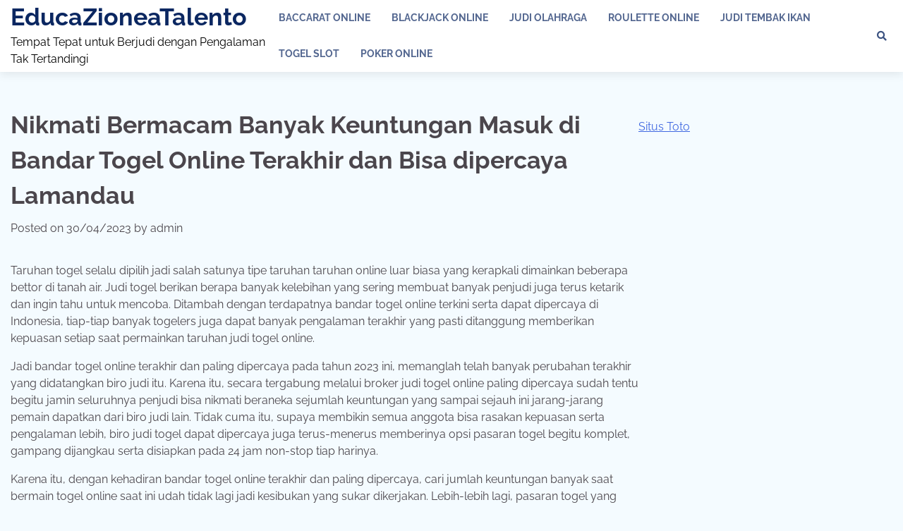

--- FILE ---
content_type: text/html; charset=UTF-8
request_url: https://educazionealtalento.com/nikmati-bermacam-banyak-keuntungan-masuk-di-bandar-togel-online-terakhir-dan-bisa-dipercaya-lamandau/
body_size: 18513
content:


<!doctype html>
<html lang="en-US">
<head>
	<meta charset="UTF-8">
	<meta name="viewport" content="width=device-width, initial-scale=1">
	<link rel="profile" href="https://gmpg.org/xfn/11">

	<meta name='robots' content='index, follow, max-image-preview:large, max-snippet:-1, max-video-preview:-1' />

	<!-- This site is optimized with the Yoast SEO plugin v26.7 - https://yoast.com/wordpress/plugins/seo/ -->
	<title>Nikmati Bermacam Banyak Keuntungan Masuk di Bandar Togel Online Terakhir dan Bisa dipercaya Lamandau</title>
	<meta name="description" content="Nikmati Bermacam Banyak Keuntungan Masuk di Bandar Togel Online Terakhir dan Bisa dipercaya Lamandau" />
	<link rel="canonical" href="https://educazionealtalento.com/nikmati-bermacam-banyak-keuntungan-masuk-di-bandar-togel-online-terakhir-dan-bisa-dipercaya-lamandau/" />
	<meta property="og:locale" content="en_US" />
	<meta property="og:type" content="article" />
	<meta property="og:title" content="Nikmati Bermacam Banyak Keuntungan Masuk di Bandar Togel Online Terakhir dan Bisa dipercaya Lamandau" />
	<meta property="og:description" content="Nikmati Bermacam Banyak Keuntungan Masuk di Bandar Togel Online Terakhir dan Bisa dipercaya Lamandau" />
	<meta property="og:url" content="https://educazionealtalento.com/nikmati-bermacam-banyak-keuntungan-masuk-di-bandar-togel-online-terakhir-dan-bisa-dipercaya-lamandau/" />
	<meta property="og:site_name" content="EducaZioneaTalento" />
	<meta property="article:published_time" content="2023-04-30T03:25:01+00:00" />
	<meta property="og:image" content="https://educazionealtalento.com/wp-content/uploads/2023/04/cropped-s1-300x300.jpg" />
	<meta name="author" content="admin" />
	<meta name="twitter:card" content="summary_large_image" />
	<meta name="twitter:title" content="Nikmati Bermacam Banyak Keuntungan Masuk di Bandar Togel Online Terakhir dan Bisa dipercaya Lamandau" />
	<meta name="twitter:description" content="Nikmati Bermacam Banyak Keuntungan Masuk di Bandar Togel Online Terakhir dan Bisa dipercaya Lamandau" />
	<meta name="twitter:label1" content="Written by" />
	<meta name="twitter:data1" content="admin" />
	<meta name="twitter:label2" content="Est. reading time" />
	<meta name="twitter:data2" content="10 minutes" />
	<script type="application/ld+json" class="yoast-schema-graph">{"@context":"https://schema.org","@graph":[{"@type":"Article","@id":"https://educazionealtalento.com/nikmati-bermacam-banyak-keuntungan-masuk-di-bandar-togel-online-terakhir-dan-bisa-dipercaya-lamandau/#article","isPartOf":{"@id":"https://educazionealtalento.com/nikmati-bermacam-banyak-keuntungan-masuk-di-bandar-togel-online-terakhir-dan-bisa-dipercaya-lamandau/"},"author":{"name":"admin","@id":"https://educazionealtalento.com/#/schema/person/d2eac7070023cf968f905a1c55141d29"},"headline":"Nikmati Bermacam Banyak Keuntungan Masuk di Bandar Togel Online Terakhir dan Bisa dipercaya Lamandau","datePublished":"2023-04-30T03:25:01+00:00","mainEntityOfPage":{"@id":"https://educazionealtalento.com/nikmati-bermacam-banyak-keuntungan-masuk-di-bandar-togel-online-terakhir-dan-bisa-dipercaya-lamandau/"},"wordCount":2069,"commentCount":0,"image":{"@id":"https://educazionealtalento.com/nikmati-bermacam-banyak-keuntungan-masuk-di-bandar-togel-online-terakhir-dan-bisa-dipercaya-lamandau/#primaryimage"},"thumbnailUrl":"https://educazionealtalento.com/wp-content/uploads/2023/04/cropped-s1-300x300.jpg","articleSection":["Togel Slot"],"inLanguage":"en-US"},{"@type":"WebPage","@id":"https://educazionealtalento.com/nikmati-bermacam-banyak-keuntungan-masuk-di-bandar-togel-online-terakhir-dan-bisa-dipercaya-lamandau/","url":"https://educazionealtalento.com/nikmati-bermacam-banyak-keuntungan-masuk-di-bandar-togel-online-terakhir-dan-bisa-dipercaya-lamandau/","name":"Nikmati Bermacam Banyak Keuntungan Masuk di Bandar Togel Online Terakhir dan Bisa dipercaya Lamandau","isPartOf":{"@id":"https://educazionealtalento.com/#website"},"primaryImageOfPage":{"@id":"https://educazionealtalento.com/nikmati-bermacam-banyak-keuntungan-masuk-di-bandar-togel-online-terakhir-dan-bisa-dipercaya-lamandau/#primaryimage"},"image":{"@id":"https://educazionealtalento.com/nikmati-bermacam-banyak-keuntungan-masuk-di-bandar-togel-online-terakhir-dan-bisa-dipercaya-lamandau/#primaryimage"},"thumbnailUrl":"https://educazionealtalento.com/wp-content/uploads/2023/04/cropped-s1-300x300.jpg","datePublished":"2023-04-30T03:25:01+00:00","author":{"@id":"https://educazionealtalento.com/#/schema/person/d2eac7070023cf968f905a1c55141d29"},"description":"Nikmati Bermacam Banyak Keuntungan Masuk di Bandar Togel Online Terakhir dan Bisa dipercaya Lamandau","breadcrumb":{"@id":"https://educazionealtalento.com/nikmati-bermacam-banyak-keuntungan-masuk-di-bandar-togel-online-terakhir-dan-bisa-dipercaya-lamandau/#breadcrumb"},"inLanguage":"en-US","potentialAction":[{"@type":"ReadAction","target":["https://educazionealtalento.com/nikmati-bermacam-banyak-keuntungan-masuk-di-bandar-togel-online-terakhir-dan-bisa-dipercaya-lamandau/"]}]},{"@type":"ImageObject","inLanguage":"en-US","@id":"https://educazionealtalento.com/nikmati-bermacam-banyak-keuntungan-masuk-di-bandar-togel-online-terakhir-dan-bisa-dipercaya-lamandau/#primaryimage","url":"https://educazionealtalento.com/wp-content/uploads/2023/04/cropped-s1.jpg","contentUrl":"https://educazionealtalento.com/wp-content/uploads/2023/04/cropped-s1.jpg","width":512,"height":512},{"@type":"BreadcrumbList","@id":"https://educazionealtalento.com/nikmati-bermacam-banyak-keuntungan-masuk-di-bandar-togel-online-terakhir-dan-bisa-dipercaya-lamandau/#breadcrumb","itemListElement":[{"@type":"ListItem","position":1,"name":"Home","item":"https://educazionealtalento.com/"},{"@type":"ListItem","position":2,"name":"Nikmati Bermacam Banyak Keuntungan Masuk di Bandar Togel Online Terakhir dan Bisa dipercaya Lamandau"}]},{"@type":"WebSite","@id":"https://educazionealtalento.com/#website","url":"https://educazionealtalento.com/","name":"educazionealtalento","description":"Tempat Tepat untuk Berjudi dengan Pengalaman Tak Tertandingi","alternateName":"educazionealtalento","potentialAction":[{"@type":"SearchAction","target":{"@type":"EntryPoint","urlTemplate":"https://educazionealtalento.com/?s={search_term_string}"},"query-input":{"@type":"PropertyValueSpecification","valueRequired":true,"valueName":"search_term_string"}}],"inLanguage":"en-US"},{"@type":"Person","@id":"https://educazionealtalento.com/#/schema/person/d2eac7070023cf968f905a1c55141d29","name":"admin","image":{"@type":"ImageObject","inLanguage":"en-US","@id":"https://educazionealtalento.com/#/schema/person/image/","url":"https://secure.gravatar.com/avatar/46b0a9275d0c319f23e983d881d2eacbb2208262ad68c7c78ec8e5e6b2335331?s=96&d=mm&r=g","contentUrl":"https://secure.gravatar.com/avatar/46b0a9275d0c319f23e983d881d2eacbb2208262ad68c7c78ec8e5e6b2335331?s=96&d=mm&r=g","caption":"admin"},"sameAs":["https://educazionealtalento.com"],"url":"https://educazionealtalento.com/author/admin/"}]}</script>
	<!-- / Yoast SEO plugin. -->


<link rel='dns-prefetch' href='//kit.fontawesome.com' />
<link rel='dns-prefetch' href='//code.jquery.com' />
<link rel="alternate" type="application/rss+xml" title="EducaZioneaTalento &raquo; Feed" href="https://educazionealtalento.com/feed/" />
<link rel="alternate" title="oEmbed (JSON)" type="application/json+oembed" href="https://educazionealtalento.com/wp-json/oembed/1.0/embed?url=https%3A%2F%2Feducazionealtalento.com%2Fnikmati-bermacam-banyak-keuntungan-masuk-di-bandar-togel-online-terakhir-dan-bisa-dipercaya-lamandau%2F" />
<link rel="alternate" title="oEmbed (XML)" type="text/xml+oembed" href="https://educazionealtalento.com/wp-json/oembed/1.0/embed?url=https%3A%2F%2Feducazionealtalento.com%2Fnikmati-bermacam-banyak-keuntungan-masuk-di-bandar-togel-online-terakhir-dan-bisa-dipercaya-lamandau%2F&#038;format=xml" />
<style id='wp-img-auto-sizes-contain-inline-css'>
img:is([sizes=auto i],[sizes^="auto," i]){contain-intrinsic-size:3000px 1500px}
/*# sourceURL=wp-img-auto-sizes-contain-inline-css */
</style>
<link rel='stylesheet' id='pgp-jquery-ui-css-css' href='//code.jquery.com/ui/1.13.1/themes/base/jquery-ui.css?ver=1.13.1' media='' />
<link rel='stylesheet' id='pgp_bootstrap-css' href='https://educazionealtalento.com/wp-content/plugins/postgeneratorpro/assets/css/wordpress-bootstrap.css' media='all' />
<style id='wp-emoji-styles-inline-css'>

	img.wp-smiley, img.emoji {
		display: inline !important;
		border: none !important;
		box-shadow: none !important;
		height: 1em !important;
		width: 1em !important;
		margin: 0 0.07em !important;
		vertical-align: -0.1em !important;
		background: none !important;
		padding: 0 !important;
	}
/*# sourceURL=wp-emoji-styles-inline-css */
</style>
<style id='wp-block-library-inline-css'>
:root{--wp-block-synced-color:#7a00df;--wp-block-synced-color--rgb:122,0,223;--wp-bound-block-color:var(--wp-block-synced-color);--wp-editor-canvas-background:#ddd;--wp-admin-theme-color:#007cba;--wp-admin-theme-color--rgb:0,124,186;--wp-admin-theme-color-darker-10:#006ba1;--wp-admin-theme-color-darker-10--rgb:0,107,160.5;--wp-admin-theme-color-darker-20:#005a87;--wp-admin-theme-color-darker-20--rgb:0,90,135;--wp-admin-border-width-focus:2px}@media (min-resolution:192dpi){:root{--wp-admin-border-width-focus:1.5px}}.wp-element-button{cursor:pointer}:root .has-very-light-gray-background-color{background-color:#eee}:root .has-very-dark-gray-background-color{background-color:#313131}:root .has-very-light-gray-color{color:#eee}:root .has-very-dark-gray-color{color:#313131}:root .has-vivid-green-cyan-to-vivid-cyan-blue-gradient-background{background:linear-gradient(135deg,#00d084,#0693e3)}:root .has-purple-crush-gradient-background{background:linear-gradient(135deg,#34e2e4,#4721fb 50%,#ab1dfe)}:root .has-hazy-dawn-gradient-background{background:linear-gradient(135deg,#faaca8,#dad0ec)}:root .has-subdued-olive-gradient-background{background:linear-gradient(135deg,#fafae1,#67a671)}:root .has-atomic-cream-gradient-background{background:linear-gradient(135deg,#fdd79a,#004a59)}:root .has-nightshade-gradient-background{background:linear-gradient(135deg,#330968,#31cdcf)}:root .has-midnight-gradient-background{background:linear-gradient(135deg,#020381,#2874fc)}:root{--wp--preset--font-size--normal:16px;--wp--preset--font-size--huge:42px}.has-regular-font-size{font-size:1em}.has-larger-font-size{font-size:2.625em}.has-normal-font-size{font-size:var(--wp--preset--font-size--normal)}.has-huge-font-size{font-size:var(--wp--preset--font-size--huge)}.has-text-align-center{text-align:center}.has-text-align-left{text-align:left}.has-text-align-right{text-align:right}.has-fit-text{white-space:nowrap!important}#end-resizable-editor-section{display:none}.aligncenter{clear:both}.items-justified-left{justify-content:flex-start}.items-justified-center{justify-content:center}.items-justified-right{justify-content:flex-end}.items-justified-space-between{justify-content:space-between}.screen-reader-text{border:0;clip-path:inset(50%);height:1px;margin:-1px;overflow:hidden;padding:0;position:absolute;width:1px;word-wrap:normal!important}.screen-reader-text:focus{background-color:#ddd;clip-path:none;color:#444;display:block;font-size:1em;height:auto;left:5px;line-height:normal;padding:15px 23px 14px;text-decoration:none;top:5px;width:auto;z-index:100000}html :where(.has-border-color){border-style:solid}html :where([style*=border-top-color]){border-top-style:solid}html :where([style*=border-right-color]){border-right-style:solid}html :where([style*=border-bottom-color]){border-bottom-style:solid}html :where([style*=border-left-color]){border-left-style:solid}html :where([style*=border-width]){border-style:solid}html :where([style*=border-top-width]){border-top-style:solid}html :where([style*=border-right-width]){border-right-style:solid}html :where([style*=border-bottom-width]){border-bottom-style:solid}html :where([style*=border-left-width]){border-left-style:solid}html :where(img[class*=wp-image-]){height:auto;max-width:100%}:where(figure){margin:0 0 1em}html :where(.is-position-sticky){--wp-admin--admin-bar--position-offset:var(--wp-admin--admin-bar--height,0px)}@media screen and (max-width:600px){html :where(.is-position-sticky){--wp-admin--admin-bar--position-offset:0px}}

/*# sourceURL=wp-block-library-inline-css */
</style><style id='global-styles-inline-css'>
:root{--wp--preset--aspect-ratio--square: 1;--wp--preset--aspect-ratio--4-3: 4/3;--wp--preset--aspect-ratio--3-4: 3/4;--wp--preset--aspect-ratio--3-2: 3/2;--wp--preset--aspect-ratio--2-3: 2/3;--wp--preset--aspect-ratio--16-9: 16/9;--wp--preset--aspect-ratio--9-16: 9/16;--wp--preset--color--black: #000000;--wp--preset--color--cyan-bluish-gray: #abb8c3;--wp--preset--color--white: #ffffff;--wp--preset--color--pale-pink: #f78da7;--wp--preset--color--vivid-red: #cf2e2e;--wp--preset--color--luminous-vivid-orange: #ff6900;--wp--preset--color--luminous-vivid-amber: #fcb900;--wp--preset--color--light-green-cyan: #7bdcb5;--wp--preset--color--vivid-green-cyan: #00d084;--wp--preset--color--pale-cyan-blue: #8ed1fc;--wp--preset--color--vivid-cyan-blue: #0693e3;--wp--preset--color--vivid-purple: #9b51e0;--wp--preset--gradient--vivid-cyan-blue-to-vivid-purple: linear-gradient(135deg,rgb(6,147,227) 0%,rgb(155,81,224) 100%);--wp--preset--gradient--light-green-cyan-to-vivid-green-cyan: linear-gradient(135deg,rgb(122,220,180) 0%,rgb(0,208,130) 100%);--wp--preset--gradient--luminous-vivid-amber-to-luminous-vivid-orange: linear-gradient(135deg,rgb(252,185,0) 0%,rgb(255,105,0) 100%);--wp--preset--gradient--luminous-vivid-orange-to-vivid-red: linear-gradient(135deg,rgb(255,105,0) 0%,rgb(207,46,46) 100%);--wp--preset--gradient--very-light-gray-to-cyan-bluish-gray: linear-gradient(135deg,rgb(238,238,238) 0%,rgb(169,184,195) 100%);--wp--preset--gradient--cool-to-warm-spectrum: linear-gradient(135deg,rgb(74,234,220) 0%,rgb(151,120,209) 20%,rgb(207,42,186) 40%,rgb(238,44,130) 60%,rgb(251,105,98) 80%,rgb(254,248,76) 100%);--wp--preset--gradient--blush-light-purple: linear-gradient(135deg,rgb(255,206,236) 0%,rgb(152,150,240) 100%);--wp--preset--gradient--blush-bordeaux: linear-gradient(135deg,rgb(254,205,165) 0%,rgb(254,45,45) 50%,rgb(107,0,62) 100%);--wp--preset--gradient--luminous-dusk: linear-gradient(135deg,rgb(255,203,112) 0%,rgb(199,81,192) 50%,rgb(65,88,208) 100%);--wp--preset--gradient--pale-ocean: linear-gradient(135deg,rgb(255,245,203) 0%,rgb(182,227,212) 50%,rgb(51,167,181) 100%);--wp--preset--gradient--electric-grass: linear-gradient(135deg,rgb(202,248,128) 0%,rgb(113,206,126) 100%);--wp--preset--gradient--midnight: linear-gradient(135deg,rgb(2,3,129) 0%,rgb(40,116,252) 100%);--wp--preset--font-size--small: 12px;--wp--preset--font-size--medium: 20px;--wp--preset--font-size--large: 36px;--wp--preset--font-size--x-large: 42px;--wp--preset--font-size--regular: 16px;--wp--preset--font-size--larger: 36px;--wp--preset--font-size--huge: 48px;--wp--preset--spacing--20: 0.44rem;--wp--preset--spacing--30: 0.67rem;--wp--preset--spacing--40: 1rem;--wp--preset--spacing--50: 1.5rem;--wp--preset--spacing--60: 2.25rem;--wp--preset--spacing--70: 3.38rem;--wp--preset--spacing--80: 5.06rem;--wp--preset--shadow--natural: 6px 6px 9px rgba(0, 0, 0, 0.2);--wp--preset--shadow--deep: 12px 12px 50px rgba(0, 0, 0, 0.4);--wp--preset--shadow--sharp: 6px 6px 0px rgba(0, 0, 0, 0.2);--wp--preset--shadow--outlined: 6px 6px 0px -3px rgb(255, 255, 255), 6px 6px rgb(0, 0, 0);--wp--preset--shadow--crisp: 6px 6px 0px rgb(0, 0, 0);}:where(.is-layout-flex){gap: 0.5em;}:where(.is-layout-grid){gap: 0.5em;}body .is-layout-flex{display: flex;}.is-layout-flex{flex-wrap: wrap;align-items: center;}.is-layout-flex > :is(*, div){margin: 0;}body .is-layout-grid{display: grid;}.is-layout-grid > :is(*, div){margin: 0;}:where(.wp-block-columns.is-layout-flex){gap: 2em;}:where(.wp-block-columns.is-layout-grid){gap: 2em;}:where(.wp-block-post-template.is-layout-flex){gap: 1.25em;}:where(.wp-block-post-template.is-layout-grid){gap: 1.25em;}.has-black-color{color: var(--wp--preset--color--black) !important;}.has-cyan-bluish-gray-color{color: var(--wp--preset--color--cyan-bluish-gray) !important;}.has-white-color{color: var(--wp--preset--color--white) !important;}.has-pale-pink-color{color: var(--wp--preset--color--pale-pink) !important;}.has-vivid-red-color{color: var(--wp--preset--color--vivid-red) !important;}.has-luminous-vivid-orange-color{color: var(--wp--preset--color--luminous-vivid-orange) !important;}.has-luminous-vivid-amber-color{color: var(--wp--preset--color--luminous-vivid-amber) !important;}.has-light-green-cyan-color{color: var(--wp--preset--color--light-green-cyan) !important;}.has-vivid-green-cyan-color{color: var(--wp--preset--color--vivid-green-cyan) !important;}.has-pale-cyan-blue-color{color: var(--wp--preset--color--pale-cyan-blue) !important;}.has-vivid-cyan-blue-color{color: var(--wp--preset--color--vivid-cyan-blue) !important;}.has-vivid-purple-color{color: var(--wp--preset--color--vivid-purple) !important;}.has-black-background-color{background-color: var(--wp--preset--color--black) !important;}.has-cyan-bluish-gray-background-color{background-color: var(--wp--preset--color--cyan-bluish-gray) !important;}.has-white-background-color{background-color: var(--wp--preset--color--white) !important;}.has-pale-pink-background-color{background-color: var(--wp--preset--color--pale-pink) !important;}.has-vivid-red-background-color{background-color: var(--wp--preset--color--vivid-red) !important;}.has-luminous-vivid-orange-background-color{background-color: var(--wp--preset--color--luminous-vivid-orange) !important;}.has-luminous-vivid-amber-background-color{background-color: var(--wp--preset--color--luminous-vivid-amber) !important;}.has-light-green-cyan-background-color{background-color: var(--wp--preset--color--light-green-cyan) !important;}.has-vivid-green-cyan-background-color{background-color: var(--wp--preset--color--vivid-green-cyan) !important;}.has-pale-cyan-blue-background-color{background-color: var(--wp--preset--color--pale-cyan-blue) !important;}.has-vivid-cyan-blue-background-color{background-color: var(--wp--preset--color--vivid-cyan-blue) !important;}.has-vivid-purple-background-color{background-color: var(--wp--preset--color--vivid-purple) !important;}.has-black-border-color{border-color: var(--wp--preset--color--black) !important;}.has-cyan-bluish-gray-border-color{border-color: var(--wp--preset--color--cyan-bluish-gray) !important;}.has-white-border-color{border-color: var(--wp--preset--color--white) !important;}.has-pale-pink-border-color{border-color: var(--wp--preset--color--pale-pink) !important;}.has-vivid-red-border-color{border-color: var(--wp--preset--color--vivid-red) !important;}.has-luminous-vivid-orange-border-color{border-color: var(--wp--preset--color--luminous-vivid-orange) !important;}.has-luminous-vivid-amber-border-color{border-color: var(--wp--preset--color--luminous-vivid-amber) !important;}.has-light-green-cyan-border-color{border-color: var(--wp--preset--color--light-green-cyan) !important;}.has-vivid-green-cyan-border-color{border-color: var(--wp--preset--color--vivid-green-cyan) !important;}.has-pale-cyan-blue-border-color{border-color: var(--wp--preset--color--pale-cyan-blue) !important;}.has-vivid-cyan-blue-border-color{border-color: var(--wp--preset--color--vivid-cyan-blue) !important;}.has-vivid-purple-border-color{border-color: var(--wp--preset--color--vivid-purple) !important;}.has-vivid-cyan-blue-to-vivid-purple-gradient-background{background: var(--wp--preset--gradient--vivid-cyan-blue-to-vivid-purple) !important;}.has-light-green-cyan-to-vivid-green-cyan-gradient-background{background: var(--wp--preset--gradient--light-green-cyan-to-vivid-green-cyan) !important;}.has-luminous-vivid-amber-to-luminous-vivid-orange-gradient-background{background: var(--wp--preset--gradient--luminous-vivid-amber-to-luminous-vivid-orange) !important;}.has-luminous-vivid-orange-to-vivid-red-gradient-background{background: var(--wp--preset--gradient--luminous-vivid-orange-to-vivid-red) !important;}.has-very-light-gray-to-cyan-bluish-gray-gradient-background{background: var(--wp--preset--gradient--very-light-gray-to-cyan-bluish-gray) !important;}.has-cool-to-warm-spectrum-gradient-background{background: var(--wp--preset--gradient--cool-to-warm-spectrum) !important;}.has-blush-light-purple-gradient-background{background: var(--wp--preset--gradient--blush-light-purple) !important;}.has-blush-bordeaux-gradient-background{background: var(--wp--preset--gradient--blush-bordeaux) !important;}.has-luminous-dusk-gradient-background{background: var(--wp--preset--gradient--luminous-dusk) !important;}.has-pale-ocean-gradient-background{background: var(--wp--preset--gradient--pale-ocean) !important;}.has-electric-grass-gradient-background{background: var(--wp--preset--gradient--electric-grass) !important;}.has-midnight-gradient-background{background: var(--wp--preset--gradient--midnight) !important;}.has-small-font-size{font-size: var(--wp--preset--font-size--small) !important;}.has-medium-font-size{font-size: var(--wp--preset--font-size--medium) !important;}.has-large-font-size{font-size: var(--wp--preset--font-size--large) !important;}.has-x-large-font-size{font-size: var(--wp--preset--font-size--x-large) !important;}
/*# sourceURL=global-styles-inline-css */
</style>

<style id='classic-theme-styles-inline-css'>
/*! This file is auto-generated */
.wp-block-button__link{color:#fff;background-color:#32373c;border-radius:9999px;box-shadow:none;text-decoration:none;padding:calc(.667em + 2px) calc(1.333em + 2px);font-size:1.125em}.wp-block-file__button{background:#32373c;color:#fff;text-decoration:none}
/*# sourceURL=/wp-includes/css/classic-themes.min.css */
</style>
<link rel='stylesheet' id='dashicons-css' href='https://educazionealtalento.com/wp-includes/css/dashicons.min.css' media='all' />
<link rel='stylesheet' id='admin-bar-css' href='https://educazionealtalento.com/wp-includes/css/admin-bar.min.css' media='all' />
<style id='admin-bar-inline-css'>

    /* Hide CanvasJS credits for P404 charts specifically */
    #p404RedirectChart .canvasjs-chart-credit {
        display: none !important;
    }
    
    #p404RedirectChart canvas {
        border-radius: 6px;
    }

    .p404-redirect-adminbar-weekly-title {
        font-weight: bold;
        font-size: 14px;
        color: #fff;
        margin-bottom: 6px;
    }

    #wpadminbar #wp-admin-bar-p404_free_top_button .ab-icon:before {
        content: "\f103";
        color: #dc3545;
        top: 3px;
    }
    
    #wp-admin-bar-p404_free_top_button .ab-item {
        min-width: 80px !important;
        padding: 0px !important;
    }
    
    /* Ensure proper positioning and z-index for P404 dropdown */
    .p404-redirect-adminbar-dropdown-wrap { 
        min-width: 0; 
        padding: 0;
        position: static !important;
    }
    
    #wpadminbar #wp-admin-bar-p404_free_top_button_dropdown {
        position: static !important;
    }
    
    #wpadminbar #wp-admin-bar-p404_free_top_button_dropdown .ab-item {
        padding: 0 !important;
        margin: 0 !important;
    }
    
    .p404-redirect-dropdown-container {
        min-width: 340px;
        padding: 18px 18px 12px 18px;
        background: #23282d !important;
        color: #fff;
        border-radius: 12px;
        box-shadow: 0 8px 32px rgba(0,0,0,0.25);
        margin-top: 10px;
        position: relative !important;
        z-index: 999999 !important;
        display: block !important;
        border: 1px solid #444;
    }
    
    /* Ensure P404 dropdown appears on hover */
    #wpadminbar #wp-admin-bar-p404_free_top_button .p404-redirect-dropdown-container { 
        display: none !important;
    }
    
    #wpadminbar #wp-admin-bar-p404_free_top_button:hover .p404-redirect-dropdown-container { 
        display: block !important;
    }
    
    #wpadminbar #wp-admin-bar-p404_free_top_button:hover #wp-admin-bar-p404_free_top_button_dropdown .p404-redirect-dropdown-container {
        display: block !important;
    }
    
    .p404-redirect-card {
        background: #2c3338;
        border-radius: 8px;
        padding: 18px 18px 12px 18px;
        box-shadow: 0 2px 8px rgba(0,0,0,0.07);
        display: flex;
        flex-direction: column;
        align-items: flex-start;
        border: 1px solid #444;
    }
    
    .p404-redirect-btn {
        display: inline-block;
        background: #dc3545;
        color: #fff !important;
        font-weight: bold;
        padding: 5px 22px;
        border-radius: 8px;
        text-decoration: none;
        font-size: 17px;
        transition: background 0.2s, box-shadow 0.2s;
        margin-top: 8px;
        box-shadow: 0 2px 8px rgba(220,53,69,0.15);
        text-align: center;
        line-height: 1.6;
    }
    
    .p404-redirect-btn:hover {
        background: #c82333;
        color: #fff !important;
        box-shadow: 0 4px 16px rgba(220,53,69,0.25);
    }
    
    /* Prevent conflicts with other admin bar dropdowns */
    #wpadminbar .ab-top-menu > li:hover > .ab-item,
    #wpadminbar .ab-top-menu > li.hover > .ab-item {
        z-index: auto;
    }
    
    #wpadminbar #wp-admin-bar-p404_free_top_button:hover > .ab-item {
        z-index: 999998 !important;
    }
    
/*# sourceURL=admin-bar-inline-css */
</style>
<link rel='stylesheet' id='contact-form-7-css' href='https://educazionealtalento.com/wp-content/plugins/contact-form-7/includes/css/styles.css' media='all' />
<link rel='stylesheet' id='popular-blog-fonts-css' href='https://educazionealtalento.com/wp-content/fonts/18c6b87137505d6f3c6f9a8125bbef19.css' media='all' />
<link rel='stylesheet' id='popular-blog-slick-style-css' href='https://educazionealtalento.com/wp-content/themes/popular-blog/assets/css/slick.min.css' media='all' />
<link rel='stylesheet' id='popular-blog-endless-river-style-css' href='https://educazionealtalento.com/wp-content/themes/popular-blog/assets/css/endless-river.min.css' media='all' />
<link rel='stylesheet' id='popular-blog-fontawesome-style-css' href='https://educazionealtalento.com/wp-content/themes/popular-blog/assets/css/fontawesome.min.css' media='all' />
<link rel='stylesheet' id='popular-blog-blocks-style-css' href='https://educazionealtalento.com/wp-content/themes/popular-blog/assets/css/blocks.min.css' media='all' />
<link rel='stylesheet' id='popular-blog-style-css' href='https://educazionealtalento.com/wp-content/themes/popular-blog/style.css' media='all' />
<script src="https://educazionealtalento.com/wp-includes/js/jquery/jquery.min.js" id="jquery-core-js"></script>
<script src="https://educazionealtalento.com/wp-includes/js/jquery/jquery-migrate.min.js" id="jquery-migrate-js"></script>
<script src="https://educazionealtalento.com/wp-content/plugins/postgeneratorpro/assets/js/bootstrap.min.js" id="pgp_bootstrap_js-js"></script>
<link rel="https://api.w.org/" href="https://educazionealtalento.com/wp-json/" /><link rel="alternate" title="JSON" type="application/json" href="https://educazionealtalento.com/wp-json/wp/v2/posts/1521" /><link rel="EditURI" type="application/rsd+xml" title="RSD" href="https://educazionealtalento.com/xmlrpc.php?rsd" />
<meta name="generator" content="WordPress 6.9" />
<link rel='shortlink' href='https://educazionealtalento.com/?p=1521' />

<style type="text/css" id="breadcrumb-trail-css">.trail-items li:not(:last-child):after {content: "/";}</style>
	<style type="text/css">

		/* Site title and tagline color css */
		.site-title a{
			color: #0b2761;
		}
		.site-description {
			color: #000000;
		}
		/* End Site title and tagline color css */

		/* Primay color css */
		:root {
			--header-text-color: #0b2761;
		}

		/* Primay color css */

		/*Typography CSS*/

		
		
		
		
		/*End Typography CSS*/

	</style>

	<link rel="icon" href="https://educazionealtalento.com/wp-content/uploads/2023/04/cropped-s1-32x32.jpg" sizes="32x32" />
<link rel="icon" href="https://educazionealtalento.com/wp-content/uploads/2023/04/cropped-s1-192x192.jpg" sizes="192x192" />
<link rel="apple-touch-icon" href="https://educazionealtalento.com/wp-content/uploads/2023/04/cropped-s1-180x180.jpg" />
<meta name="msapplication-TileImage" content="https://educazionealtalento.com/wp-content/uploads/2023/04/cropped-s1-270x270.jpg" />
</head>

<body class="wp-singular post-template-default single single-post postid-1521 single-format-standard wp-embed-responsive wp-theme-popular-blog right-sidebar">
		<div id="page" class="site">
		<a class="skip-link screen-reader-text" href="#primary-content">Skip to content</a>

		<div id="loader">
			<div class="loader-container">
				<div id="preloader">
					<div class="pre-loader-7"></div>
				</div>
			</div>
		</div><!-- #loader -->

				<header id="masthead" class="site-header">
			<div class="adore-header">
				<div class="theme-wrapper-large">
					<div class="adore-header-wrapper">
						<div class="site-branding">
							
								<div class="site-identity">
																		<p class="site-title"><a href="https://educazionealtalento.com/" rel="home">EducaZioneaTalento</a></p>
																		<p class="site-description">Tempat Tepat untuk Berjudi dengan Pengalaman Tak Tertandingi</p>
																</div>

												</div><!-- .site-branding -->
					<div class="adore-navigation">
						<div class="header-nav-search">
							<div class="header-navigation">
								<nav id="site-navigation" class="main-navigation">
									<button class="menu-toggle" aria-controls="primary-menu" aria-expanded="false">
										<span></span>
										<span></span>
										<span></span>
									</button>
									<div class="menu-home-container"><ul id="primary-menu" class="menu"><li id="menu-item-3629" class="menu-item menu-item-type-taxonomy menu-item-object-category menu-item-3629"><a href="https://educazionealtalento.com/category/baccarat-online/">Baccarat Online</a></li>
<li id="menu-item-3630" class="menu-item menu-item-type-taxonomy menu-item-object-category menu-item-3630"><a href="https://educazionealtalento.com/category/blackjack-online/">Blackjack Online</a></li>
<li id="menu-item-3631" class="menu-item menu-item-type-taxonomy menu-item-object-category menu-item-3631"><a href="https://educazionealtalento.com/category/judi-olahraga/">Judi Olahraga</a></li>
<li id="menu-item-3632" class="menu-item menu-item-type-taxonomy menu-item-object-category menu-item-3632"><a href="https://educazionealtalento.com/category/roulette-online/">Roulette Online</a></li>
<li id="menu-item-3633" class="menu-item menu-item-type-taxonomy menu-item-object-category menu-item-3633"><a href="https://educazionealtalento.com/category/judi-tembak-ikan/">Judi Tembak Ikan</a></li>
<li id="menu-item-3634" class="menu-item menu-item-type-taxonomy menu-item-object-category current-post-ancestor current-menu-parent current-post-parent menu-item-3634"><a href="https://educazionealtalento.com/category/togel-slot/">Togel Slot</a></li>
<li id="menu-item-3635" class="menu-item menu-item-type-taxonomy menu-item-object-category menu-item-3635"><a href="https://educazionealtalento.com/category/poker-online/">Poker Online</a></li>
</ul></div>								</nav><!-- #site-navigation -->
							</div>
							<div class="header-end">
								<div class="navigation-search">
									<div class="navigation-search-wrap">
										<a href="#" title="Search" class="navigation-search-icon">
											<i class="fa fa-search"></i>
										</a>
										<div class="navigation-search-form">
											<form role="search" method="get" class="search-form" action="https://educazionealtalento.com/">
				<label>
					<span class="screen-reader-text">Search for:</span>
					<input type="search" class="search-field" placeholder="Search &hellip;" value="" name="s" />
				</label>
				<input type="submit" class="search-submit" value="Search" />
			</form>										</div>
									</div>
								</div>
								<div class="social-icons">
																	</div>
							</div>
						</div>
					</div>
				</div>
			</div>
		</div>
	</header><!-- #masthead -->

	<div id="primary-content" class="primary-site-content">

		
			<div id="content" class="site-content theme-wrapper">
				<div class="theme-wrap">

				
<main id="primary" class="site-main">

	
<article id="post-1521" class="post-1521 post type-post status-publish format-standard hentry category-togel-slot">
				<header class="entry-header">
				<h1 class="entry-title">Nikmati Bermacam Banyak Keuntungan Masuk di Bandar Togel Online Terakhir dan Bisa dipercaya 
Lamandau</h1>			</header><!-- .entry-header -->
					<div class="entry-meta">
				<span class="posted-on">Posted on <a href="https://educazionealtalento.com/nikmati-bermacam-banyak-keuntungan-masuk-di-bandar-togel-online-terakhir-dan-bisa-dipercaya-lamandau/" rel="bookmark"><time class="entry-date published updated" datetime="2023-04-30T10:25:01+07:00">30/04/2023</time></a></span><span class="byline"> by <span class="author vcard"><a class="url fn n" href="https://educazionealtalento.com/author/admin/">admin</a></span></span>			</div><!-- .entry-meta -->
				
	
		<div class="entry-content">
			<p>Taruhan togel selalu dipilih jadi salah satunya tipe taruhan taruhan online luar biasa yang kerapkali dimainkan beberapa bettor di tanah air. Judi togel berikan berapa banyak kelebihan yang sering membuat banyak penjudi juga terus ketarik dan ingin tahu untuk mencoba. Ditambah dengan terdapatnya bandar togel online terkini serta dapat dipercaya di Indonesia, tiap-tiap banyak togelers juga dapat banyak pengalaman terakhir yang pasti ditanggung memberikan kepuasan setiap saat permainkan taruhan judi togel online.</p>
<p>Jadi bandar togel online terakhir dan paling dipercaya pada tahun 2023 ini, memanglah telah banyak perubahan terakhir yang didatangkan biro judi itu. Karena itu, secara tergabung melalui broker judi togel online paling dipercaya sudah tentu begitu jamin seluruhnya penjudi bisa nikmati beraneka sejumlah keuntungan yang sampai sejauh ini jarang-jarang pemain dapatkan dari biro judi lain. Tidak cuma itu, supaya membikin semua anggota bisa rasakan kepuasan serta pengalaman lebih, biro judi togel dapat dipercaya juga terus-menerus memberinya opsi pasaran togel begitu komplet, gampang dijangkau serta disiapkan  pada 24 jam non-stop tiap harinya.</p>
<p>Karena itu, dengan kehadiran bandar togel online terakhir dan paling dipercaya, cari jumlah keuntungan banyak saat bermain togel online saat ini udah tidak lagi jadi kesibukan yang sukar dikerjakan. Lebih-lebih lagi, pasaran togel yang disajikan bandar bisa dipercaya lantas terus lebih komplet serta begitu oke hingga dengan demikian cari keuntungan dengan kesempatan terbaik dapat lewat pasaran apa. Menariknya, pasaran togel apa saja yang anda tentukan dalam spekulasi di biro judi togel online teranyar dan paling dipercaya dapat ditanggung akan memberinya juga berapa banyak keuntungan mulai dari potongan harga togel s/d promosi bonus paling besar.</p>
<h2>Berikut ini Jejeran Keuntungan Masuk di Bandar Togel Online Terkini serta Paling dipercaya yang Dapat Anda Peroleh</h2>
<p>Banyak penjudi togel atau togelers dimana saja pasti terus cari tahu terlebih dulu berkenaan apa keuntungan atau keuntungan yang dapat didapat seumpama tergabung dengan agen judi togel online paling dipercaya. Biro judi togel sendiri sudah terdapat beberapa kehadirannya waktu ini yang simpel dicari melalui internet. Namun, keutamaan buat pilih gabung di bandar taruhan togel yang paling dipercaya karena tidak semuanya bandar judi bisa jamin memberikan sejumlah keuntungan sesuai sama apakah yang dikehendaki beberapa betaruh. Karena itu, buat dapat bertambah memberikan keyakinan anda, pahami jejeran keuntungan masuk di bandar togel online terkini serta paling dipercaya yang dapat anda temukan seperti berikut:</p>
<h2>Keringanan Akses Judi Slots Online</h2>
<p>Sebuah hal yang amat memberikan keuntungan beberapa togelers jikamana masuk di bandar togel online terkini serta bisa dipercaya yakni keringanan akses judi slots online. Permainkan togel di bandar yang dapat dipercaya pasti tidaklah sesuatu soal yang merepotkan. Karenanya untuk memberi kelapangan akses judi togel, bandar togel juga menanggung banyak penjudi simpel mainkan taruhan togel online cuman perlu memanfaatkan macam fitur apa saja baik dari PC maupun melalui fitur mobile sekalinya. Bukan sekedar hanya itu, namun akses judi togel yang gampang pada biro judi dapat dipercaya yang pasti  sebab telah menyuport terdapatnya berapa banyak link alternative.</p>
<h2>Rangkaian Promosi Bonus serta Hadiah Paling besar</h2>
<p>Cari keuntungan yang banyak di saat main slots online ditanggung dapat terlaksana seumpama banyak penjudi lantas pilih masuk dengan bandar togel online bisa dipercaya. Hal demikian bukan tanpa argumen, tetapi sebab pelayanan togel yang didatangkan agen judi dapat dipercaya selalu tawarkan rangkaian promosi bonus menarik s/d hadiah paling besar. Sebab itu, anda yang tidak berhasil mencapai kemenangan dalam taruhan judi togel tidak harus panik tidak memperoleh keuntungan sebab selalu banyak promosi bonus dan hadiah paling besar yang terus-menerus dikasihkan selaku tambahan keuntungan yang pasti sangat luar biasa dan sangat memberikan kepuasan.</p>
<h2>Pasaran Togel Terjaga Komplet</h2>
<p>Keuntungan yang lain bisa pula anda cicipi serta temukan apabila mana masuk dengan bandar togel online dapat dipercaya ialah pasaran togel yang selalu terus lebih teruji komplet. Sama dengan dari yang admin berikan, pasaran togel yang komplet terang begitu mendukung kepentingan tiap beberapa pesertanya karena pengalaman terpilih dalam taruhan togel juga saat ini bisa diterima  pasang taruhan di tipe pasaran mana saja. Manalagi, seluruh yang terhidang di broker judi togel bisa dipercaya adalah beberapa jenis pasaran yang terkenal serta sah dengan kesempatan keuntungan terbesar.</p>
<h2>Mendapat Pelayanan Terbaik 24 Jam</h2>
<p>Keutamaan buat anda masuk di bandar togel online bisa dipercaya lantaran akan selalu memperoleh service terunggul sepanjang 24 jam non-stop. Akhirnya, bersama terdapatnya service 24 jam non-stop yang dikasihkan dalam sehari-harinya oleh bandar togel bisa dipercaya, seluruhnya peserta sekarang udah bisa terhubung dan permainkan taruhan togel online setiap waktu tanpa ada harus risau kembali ada batas atau keterkaitan waktu.</p>
<h2>Mendapat Hasil Keluaran Terupdate serta Terkomplet</h2>
<p>Satu kembali perihal menarik yang bisa jadi kelebihan dan keuntungan anda masuk dengan bandar togel online bisa dipercaya yakni sebab bisa mendapat keluaran hasil terupdate serta terkomplet. Data keluaran hasil togel online atau result togel yang pasti selalu akan dibutuhkan beberapa penjudi togel buat temukan berapa banyak angka judi toto terunggul dan mengenali  angka berapapun yang telah ada atau keluar di fase sebelumnya maka dari itu meringankan juga untuk anda saat membuat rumus ramalannya.</p>
<h2>Pelbagai Variasi Layanan Terhebat dari Service Bandar Togel Online Bisa dipercaya serta Sah</h2>
<p>Seluruh agen judi togel mana saja nyata punyai peranan atau pekerjaan yang serupa yaitu berikan tempat pelayanan pasang toto atau taruhan judi togel online. Namun demikian, tidak serupa dengan bandar togel online bisa dipercaya serta sah yang di mana pelayanan judinya ditandaskan lebih bagus bagi para togelers karena selalu diperlengkapi beragam banyak sarana service terpilih didalamnya yang bahkan juga jarang-jarang berada pada bandar lain.</p>
<p>Banyak sarana terhebat yang dikasihkan pelayanan agen judi toto bisa dipercaya dan sah yakni sebagai wujud terhebat yang mana sanggup mendatangkan taruhan togel makin memberi kepuasan anggotanya. Tidak cuma itu, dengan layanan terbaik yang komplet  selalu menegaskan seluruh peserta bisa merasai ketenteraman bermain togel dalam sehari-harinya. Adapun pelbagai jenis layanan terbaik dari pelayanan bandar togel online dapat dipercaya dan sah yang dapat anda raih antara lain seperti berikut:</p>
<h2>Layanan Live Chat 24 Jam</h2>
<p>Salah satunya sarana terunggul dari yang disiapkan pelayanan bandar togel online bisa dipercaya dan sah yakni terdapatnya layanan live chat 24 jam. Terdapatnya live chat yang disiapkan sepanjang 24 jam pasti meringankan banyak penjudi atau peserta apabila pengin melakukan komunikasi dengan langsung dengan layanan konsumen agen judi togel. Maka dari itu, pemain dapat tanya soal apa pun yang berhubungan dengan pelayanan judi togel, menyampaikan masalah atau kasus yang dihadapi maupun apabila mau mendapatkan service kontribusi kapan saja sewaktu-waktu.</p>
<h2>Sistem Deposit Komplet</h2>
<p>Alternatif metoda pembayaran deposit yang disiapkan komplet di bandar togel online dapat dipercaya serta sah  menjadi salah satunya keunggulannya. Bagaimana tak, karena ada alternatif deposit komplet, pastinya banyak anggota juga bisa lebih gampang deposit gunakan pembayaran apa saja seandainya ingin memasangkan nomor togel dengan sejumlah opsi cara yang disajikan mulai dari transfer bank, QR, pulsa dan e-wallet.</p>
<h2>Live Draw Togel Paling cepat</h2>
<p>Suatu bandar togel online bisa dipercaya SLOT88 pasti punyai live draw togel atau live result paling cepat. Lewat layanan live draw paling cepat, automatic peserta sangat ringan kalau mau tahu data hasil pengeluaran togel ini hari dari masing-masing model pasaran yang ada pada dalamnya. Juga, adanya live draw togel itu, pemain dapat tonton secara langsung tiap hasil penarikan undian keluaran pasaran togel lantaran ditanggung berlaku serta resmi maka dari itu dapat anda kegunaan lagi angka-angka terbaik untuk membikin rumus.</p>
<h2>Service Judi Togel 24 Jam</h2>
<p>Tidak serupa dengan agen judi togel lain, yang di mana bandar togel online dapat dipercaya dan sah tentu terus maksimum memberikan kepuasan melalui pelayanan judi togel terbaik dipicu selalu dukungan service 24 jam. Service judi togel 24 jam non-stop menjajakan pengalaman taruhan togel yang semakin lebih mengesankan ketimbang dari rata-rata karena oleh demikian beberapa peserta lantas bisa lebih ringan nikmati taruhan togel kapan saja tiada adanya batasan waktu sama dalam agen judi lain diluaran sana.</p>
<h2>Beragam Style Pasang Judi Togel</h2>
<p>Ada pula salah satunya sarana terhebat pelayanan bandar togel online sah dapat dipercaya di mana juga dapat anda cicipi didalamnya yaitu beberapa gaya pasang judi togel. Ya, disamping ada beberapa tipe pembayaran deposit, bandar togel paling dipercaya lantas tak lupa buat memberinya pilihan pasang angka togel sangat membantu buat tiap anggotanya secara beberapa opsi style seperti judi togel lewat telpon seluler, WAP serta pastilah siap juga buat alternatif akses menempatkan judi togel online melalui PC yang udah umum dipakai atau didatangkan oleh bandar lain.</p>
<h2>Kelebihan Daftar Bandar Togel Online Sah Paling dipercaya di Indonesia</h2>
<p>Main togel online simpel dijalankan atau di ikuti setiap waktu sekarang ini oleh semuanya beberapa penjudi. Namun, hal yang paling utama untuk dikenang oleh beberapa penjudi adalah terkait kelebihan apa yang diberi oleh service agen judi togel tempatnya taruhan itu. Namun benar-benar, secara tergabung lewat daftar broker judi togel sah dan paling dipercaya jelas membuat anda suka serta akan temukan beberapa hal anyar paling luar biasa yang sampai di biro judi togel lain juga tak anda dapatkan. Semacam ini banyak kelebihan daftar bandar togel online sah dapat dipercaya di Indonesia di antaranya:</p>
<h2>Sekurang-kurangnya Bet Togel Sangat Bisa dijangkau</h2>
<p>Kelebihan daftar bandar togel online sah dapat dipercaya di Indonesia yang pertama ialah sekurang-kurangnya bet togel sangat bisa dijangkau. Penawaran terhebat yang disiapkan ini oleh bandar togel paling dipercaya pasti tidak lain supaya dapat memberi kelapangan anggota bermain serta pasang judi togel tanpa modal yang besar maka lebih irit. Karena, minimum bet togel amat dapat terjangkau yang disiapkan oleh broker judi togel bisa dipercaya serta sah ialah cuman sejumlah 100 perak dengan minimum pembayaran deposit yang sangat juga murah.</p>
<h2>1 Account buat Seluruh Model Pasaran</h2>
<p>Untungnya apabila daftar di bandar togel online sah dapat dipercaya di Indonesia yakni 1 account yang bisa difungsikan atau dipakai buat mainkan seluruhnya type pasaran. Perihal ini pula yang memberi keluasaan ke banyak togelers di agen judi dapat dipercaya dikarenakan buat taruhan pada macam pasaran yang tidak sama tak butuh membutuhkan banyak account yang merepotkan anda.</p>
<h2>Beberapa Bonus Menarik di Awal mula</h2>
<p>Keuntungan-keuntungan bonus atau promosi atraktif yang berada pada bandar togel online sah bisa dipercaya bukan cuma cuman dapat banyak pemain peroleh sehabis sejumlah lama tergabung jadi peserta saja. Lebih dari pada itu, beberapa peserta yang anyar daftar serta tergabung lantas di broker judi togel paling dipercaya juga terjaga telah bisa mendapat beberapa bonus menarik pada awal, misalnya adanya bonus new peserta atau promosi peserta anyar yang mendapatkan digunakan untuk tambahan deposit diawalnya.</p>
<h2>Agunan Keamanan yang Sangatlah Baik</h2>
<p>Pelayanan daftar bandar togel online bisa dipercaya dan sah di Indonesia pastinya tidak berhenti-hentinya bikin peserta ringan terhubung atau menikmatinya. Perihal itu pula ditanggung  mekanisme keamanan yang baik sekali, khususnya lantaran broker judi togel sah paling dipercaya udah ditopang oleh terdapatnya lisensi sah, server judi togel yang paling oke dan taruhan togel yang terjaga fairplay tanpa apapun itu manipulasi yang tak bettor butuhkan . Maka, anda tidak perlu waswas kalau ingin pasang togel di broker judi paling dipercaya karena selalu ditandaskan serta ditanggung keamanannya.</p>
<h2>Proses Daftar dan Transaksi bisnis Cepat</h2>
<p>Mengenai kelebihan daftar bandar togel online sah paling dipercaya di Indonesia ialah proses daftar dan transaksi bisnis yang cepat. Ya, masuk dengan biro judi togel paling dipercaya akan tidak membikin banyak penjudi harus tunggu lama buat bisa peroleh account sebab proses registrasi togel teruji cepat dengan service terpilih. Tidak cuman dari service daftar saja, namun bisnis deposit atau withdraw yang dikasihkan broker judi togel bisa dipercaya pun teruji cepat tanpa perlu waktu lama.</p>
<h2>Pasaran Sah Terhebat Bandar Togel Online Paling besar</h2>
<p>Belum komplet rasanya kalau membicarakan tentang bandar togel online paling besar dan terunggul di Indonesia kalau tak mengerti beberapa jenis pasaran togel terunggul yang disiapkannya. Karena, salah satunya soal yang sangat menarik dari bandar pelayanan togel paling besar yakni terus jumlah macam-macam pasaran togel yang disajikan didalamnya. Lebih-lebih lagi, tidak sama bandar taruhan togel lain di mana bandar yang bisa dipercaya dan paling besar tentu menyiapkan macam-macam pasaran sah terpilih yang sudahlah banyak diunggulkan banyak penjudi togel atau togelers.</p>
<p><img fetchpriority="high" decoding="async" class="size-medium wp-image-63 aligncenter" src="https://educazionealtalento.com/wp-content/uploads/2023/04/cropped-s1-300x300.jpg" alt="" width="300" height="300" srcset="https://educazionealtalento.com/wp-content/uploads/2023/04/cropped-s1-300x300.jpg 300w, https://educazionealtalento.com/wp-content/uploads/2023/04/cropped-s1-150x150.jpg 150w, https://educazionealtalento.com/wp-content/uploads/2023/04/cropped-s1-270x270.jpg 270w, https://educazionealtalento.com/wp-content/uploads/2023/04/cropped-s1-192x192.jpg 192w, https://educazionealtalento.com/wp-content/uploads/2023/04/cropped-s1-180x180.jpg 180w, https://educazionealtalento.com/wp-content/uploads/2023/04/cropped-s1-32x32.jpg 32w, https://educazionealtalento.com/wp-content/uploads/2023/04/cropped-s1.jpg 512w" sizes="(max-width: 300px) 100vw, 300px" /></p>
<p>Oleh karenanya, adanya pasaran terkomplet, terhebat dan sah di bandar togel online paling besar, selayaknya anda yang bermain togel online gak butuh terasa kesukaran jikamana pengin mendapat beberapa keuntungan disebabkan kemungkinan terbaik bisa anda dapatkan dengan langkah tentukan pasaran judi togel mana pun yang ingin anda pasang dalam taruhan. Adapun beberapa daftar pasaran sah terhebat bandar togel online paling besar yang disiapkan di antaranya contohnya:</p>
<p>Togel Toto Macau<br />
Togel Singapore<br />
Togel Hongkong<br />
Togel Cambodia<br />
Togel Sydney<br />
Togel Taiwan<br />
Togel Bullseye<br />
Togel PCSO<br />
Togel China<br />
Togel Japan</p>
<p>Saat itu, disamping beberapa model pasaran di atas yang sangat termasyhur, di bandar togel online paling besar dan paling dipercaya pastilah pula selalu siap juga beberapa jenis model pasaran togel terunggul lain. Utamanya, seluruhnya pasaran togel yang disiapkan bandar togel paling besar adalah pasaran alternatif atraktif yang dapat tawarkan kemungkinan menang besar dengan beberapa keuntungan.</p>
		</div><!-- .entry-content -->
	<footer class="entry-footer">
		<span class="cat-links">Posted in <a href="https://educazionealtalento.com/category/togel-slot/" rel="category tag">Togel Slot</a></span>	</footer><!-- .entry-footer -->
</article><!-- #post-1521 -->

	<nav class="navigation post-navigation" aria-label="Posts">
		<h2 class="screen-reader-text">Post navigation</h2>
		<div class="nav-links"><div class="nav-previous"><a href="https://educazionealtalento.com/nikmati-banyak-banyak-keuntungan-masuk-di-bandar-togel-online-terakhir-serta-bisa-dipercaya-penajam-paser-utara/" rel="prev"><span class="nav-subtitle">Previous:</span> <span class="nav-title">Nikmati Banyak Banyak Keuntungan Masuk di Bandar Togel Online Terakhir serta Bisa dipercaya 
Penajam Paser Utara</span></a></div><div class="nav-next"><a href="https://educazionealtalento.com/nikmati-bervariasi-banyak-keuntungan-masuk-di-bandar-togel-online-terkini-serta-paling-dipercaya-rantau/" rel="next"><span class="nav-subtitle">Next:</span> <span class="nav-title">Nikmati Bervariasi Banyak Keuntungan Masuk di Bandar Togel Online Terkini serta Paling dipercaya 
Rantau</span></a></div></div>
	</nav>
	</main><!-- #main -->

	
<aside id="secondary" class="widget-area">
	<section id="custom_html-3" class="widget_text widget widget_custom_html"><div class="textwidget custom-html-widget"><p><a href="https://www.excelfreeblog.com/funcion-calculate-en-dax-argumento-expresion/">Situs Toto</a></p></div></section></aside><!-- #secondary -->
<a href="https://accentplanet.org">
<a href="https://africanparks-conservation.com">
<a href="https://athomewithkristyncole.com">
<a href="https://babybuh.com">
<a href="https://banduke.net">
<a href="https://barrelroomoak.com">
<a href="https://blackmanrunning.org">
<a href="https://dudefilms.co">
<a href="https://firstenergystadiumproject.com">
<a href="https://foreigncarpartsonline.com">
<a href="https://gamblingbest-casino.org">
<a href="https://grahammitchell.net">
<a href="https://hepworthwakefield.com">
<a href="https://hicanmore.com">
<a href="https://hitnerwine.com">
<a href="https://howlingbellsmusic.com">
<a href="https://blackgermanshepherd.co">
<a href="https://crazyjustice.co">
<a href="https://croydongpcollaborative.co.uk">
<a href="https://cybergenic.co">
<a href="https://eetb.org.uk">
<a href="https://fashionclinic.co">
<a href="https://fruitpicker.co.uk">
<a href="https://getnudge.co">
<a href="https://glutenfreeceliacweb.com">
<a href="https://heathenmedia.co.uk">
<a href="https://homebasedbusinessprogram.com">
<a href="https://ignitetv.co">
<a href="https://innatehealth.co">
<a href="https://jalili.co">
<a href="https://kidsdragons.com">
<a href="https://klevercase.co.uk">
<a href="https://l0l.org.uk">
<a href="https://launchcrew.co">
<a href="https://laurarichards.co">
<a href="https://logos-net.net">
<a href="https://maryfernandez.co">
<a href="https://mastersathletics.co">
<a href="https://morecafe.co">
<a href="https://mscouponista.com">
<a href="https://plateno-group.com">
<a href="https://pluscoffee.co">
<a href="https://pm411.org">
<a href="https://presalecondonow.com">
<a href="https://productionhero.co">
<a href="https://qsdigitalsolutions.com">
<a href="https://quintasluiz.com">
<a href="https://regmaster3.com">
<a href="https://sakanasushi.co">
<a href="https://solesavers.co">
<a href="https://suttonhallgolf.co.uk">
<a href="https://taitolegends.com">
<a href="https://tvbaghdad.net">
<a href="https://ukairporttransfer.co">
<a href="https://videoselfie.co">
<a href="https://winkapp.co">
<a href="https://wormapp.co">
<a href="https://wviac.org">
<a href="https://xonotic.co">
<a href="https://zaznu.co">
<a href="https://acnyc.co">
<a href="https://amywest.co">
<a href="https://animewaves.net">
<a href="https://barbattu.com">
<a href="https://bhojpuriyadastaknews.com">
<a href="https://bulmabar.com">
<a href="https://CHRISTOPHERREDGATE.CO.UK">
<a href="https://CLAW.ORG.UK">
<a href="https://dahliatzviel.com">
<a href="https://FarmAcreMA.com">
<a href="https://gorodamira.biz">
<a href="https://helmauction.com">
<a href="https://jackieforsaltlakecitymayor.com/">
<a href="https://joshuadelacruz.net">
<a href="https://karg-elert-archive.org.uk/">
<a href="https://kasubahleading.com">
<a href="https://KIDSTONMILL.ORG.UK">
<a href="https://ladybuglandings.com">
<a href="https://liveloungecardiff.co.uk">
<a href="https://manifestoformediaeducation.co.uk">
<a href="https://mccluremusic.com">
<a href="https://MITSUBISHI-MATTERS.CO.UK">
<a href="https://mountisa.biz">
<a href="https://mygorod.info">
<a href="https://myunfinishednovels.com">
<a href="https://njhometownheroes.org">
<a href="https://painsociety.org">
<a href="https://panodesign.co.uk">
<a href="https://pitl.org.uk">
<a href="https://POETRYOFSCOTLAND.CO.UK">
<a href="https://romasbistro.net">
<a href="https://sagta.org.uk">
<a href="https://shopcakeboutique.com">
<a href="https://shopshawbk.com">
<a href="https://texaslatinoleadership.com">
<a href="https://txtrng.com/">
<a href="https://viajandoporvenezuela.com/">
<a href="https://wasco.org.uk">
<a href="https://infojocks.com">
<a href="https://jamona-sacomreal.com">
<a href="https://jimsthriftway.com">
<a href="https://lawfirmstats.com">
<a href="https://legends3.com">
<a href="https://lifeclass-portoroz.com">
<a href="https://lochguloch.com">
<a href="https://madalinhotel.com">
<a href="https://newsradioart.com">
<a href="https://pan-starrs.org">
<a href="https://skyliveevents.co.uk">
<a href="https://splashseries.org">
<a href="https://thehartsgallery.com">
<a href="https://underthewiremovie.com">
<a href="https://urbanagenda.org">
<a href="https://witchthevote.com">
<a href="https://yourantics.com">
<a href="https://zablozkisbar.com">
<a href="https://zealimprov.com">
<a href="https://drivingct.com">
<a href="https://comparethemanager.com">
<a href="https://fightstar.org">
<a href="https://populencenyc.com">
<a href="https://wearyourmeds.com">
<a href="https://greencity-events.org">
<a href="https://majimbokenya.com">
<a href="https://jalantogel.online">
<a href="https://swansystemsuk.com">
<a href="https://deanrandazzocancerfoundation.org/">
<a href="https://madisoninfoshop.org">
<a href="https://mahaeyong.org">
<a href="https://middletownday.org">
<a href="https://museumofthemacabre.org">
<a href="https://thesaddleryinc.com">
<a href="https://foodswinesfromspaincanada.com">
<a href="https://tonchirecords.com">
<a href="https://lovetractions.com">
<a href="https://poin-to.com">
<a href="https://socioblogger.com">
<a href="https://suncoastbarrafishing.com">
<a href="https://craicwisely.com">
<a href="https://lippman-enterprises.com">
<a href="https://cobhthaighceltique.com">
<a href="https://humantraffickingawareness.com">
<a href="https://listentoedison.com">
<a href="https://rc-scale-trial.net">
<a href="https://senorfred.com">
<a href="https://coopgerminal.org">
<a href="https://cbtpopcorn.com">
<a href="https://kinabatanganjunglecamp.com">
<a href="https://jazzybeanbagchairs.com">
<a href="https://centreequestredecaen.com">
<a href="https://viniloserotulos.com">
<a href="https://quiencompro.com">
<a href="https://trungtamdaotaoketoanhn.com">
<a href="https://scratchorsniff.com">
<a href="https://thealhambratheatrefilmfestival.co">
<a href="https://kingmancircle.com">
<a href="https://ciacmuseum.com">
<a href="https://domaljevac.net">
<a href="https://sargamclub.org">
<a href="https://whistlerfitnessvacations.com">
<a href="https://dynamp3.com">
<a href="https://iseekinteractive.org">
<a href="https://lecirquenaples.com">
<a href="https://marketing-insights.co.uk/">
<a href="http://futuremediaga.com"
<a href="http://albanytechnicalcollegenow.com">
<a href="http://springjamfest.com">
<a href="http://colindcan.com">
<a href="http://actquestionofthedaynow.com">
<a href="http://microsoftofficeonlinenow.com">
<a href="http://galleriesofllano.com">
<a href="http://http://electyoursticker.com">
<a href="http://graysonboucher.net">
<a href="http://opennetcoalition.com">
<a href="http://http://kohlscouponsprintablenow.com">
<a href="http://dswprintablecouponsnow.com">
<a href="http://harlemlanes.net">
<a href="http://michaelsprintablecouponnow.com">
<a href="http://freerestaurantcouponsnow.com">
<a href="http://s4trends.com">
<a href="http://verabradleycouponcodenow.com">
<a href="http://youtubecaptionfail.com">
<a href="http://bedbathandbeyondprintablecouponnow.com">
<a href="http://definedbenefitplannow.com">
<a href="http://employmentverificationletternow.com">
<a href="http://forcefactorreviewsnow.com">
<a href="http://gotchaport.com">
<a href="http://hendersonbizcenter.com">
<a href="http://insanityvsp90xnow.com">
<a href="http://shmoozepoint.com">
<a href="http://allbadjokes.com">
<a href="http://americanmajorityracing.com">
<a href="http://athletacouponcodenow.com">
<a href="http://deltamediaday.com">
<a href="http://diddy-rascals.com">
<a href="http://epiterapia.com">
<a href="http://equalitygainesville.com">
<a href="http://esudal.com">
<a href="http://eye-of-sky.com">
<a href="http://floridainauguralball.com">
<a href="http://halfmoonbayecotourism.com">
<a href="http://holymarylamp.com">
<a href="http://legacyfordscottsbluff.com">
<a href="http://panosforprogress.com">
<a href="http://positiveeast.org">
<a href="http://retirecoachbowden.com">
<a href="http://ridge1998.com">
<a href="http://snapfishcouponcodenow.com">
<a href="http://suzymccoppin.com">
<a href="http://urology-publications.com">
<a href="http://lavoztelurica.com">
<a href="http://littlewitchpiedelivery.com">
<a href="http://occupyindependents.com">
<a href="http://orgiraq.com">
<a href="http://paintingsunnyvaleca.com">
<a href="http://prebirthexperience.com">
<a href="http://random-pixels.com">
<a href="http://sanctuary-healing.com">
<a href="http://shoji-shop.com">
<a href="http://stuccoescondidoca.com">
<a href="http://zakhogenerators.com">
</div>


</div>

		<div class="related-posts">
							<h2>Related Posts</h2>
						<div class="theme-archive-layout grid-layout grid-column-4">
									<article id="post-4148" class="post-4148 post type-post status-publish format-standard has-post-thumbnail hentry category-togel-slot tag-agen-togel-online tag-bandar-togel-online tag-hadiah-togel-online tag-judi-togel-online tag-pasaran-togel-online tag-permainan-togel-online tag-result-togel-online tag-situs-togel-online tag-taruhan-togel-online tag-togel-online">
						<div class="post-item post-grid">
							<div class="post-item-image">
								<a href="https://educazionealtalento.com/tips-prediksi-togel-akurat-dan-terpercaya/">
		<div class="post-thumbnail">
			<img width="1344" height="768" src="https://educazionealtalento.com/wp-content/uploads/2024/05/Prediksi-togel.jpg" class="attachment-post-thumbnail size-post-thumbnail wp-post-image" alt="Prediksi togel" decoding="async" loading="lazy" srcset="https://educazionealtalento.com/wp-content/uploads/2024/05/Prediksi-togel.jpg 1344w, https://educazionealtalento.com/wp-content/uploads/2024/05/Prediksi-togel-300x171.jpg 300w, https://educazionealtalento.com/wp-content/uploads/2024/05/Prediksi-togel-1024x585.jpg 1024w, https://educazionealtalento.com/wp-content/uploads/2024/05/Prediksi-togel-768x439.jpg 768w" sizes="auto, (max-width: 1344px) 100vw, 1344px" />		</div><!-- .post-thumbnail -->

		</a>
							</div>
							<div class="post-item-content">
								<div class="entry-cat">
									<ul class="post-categories">
	<li><a href="https://educazionealtalento.com/category/togel-slot/" rel="category tag">Togel Slot</a></li></ul>								</div>
								<h2 class="entry-title"><a href="https://educazionealtalento.com/tips-prediksi-togel-akurat-dan-terpercaya/" rel="bookmark">Tips Prediksi Togel Akurat dan Terpercaya</a></h2>								<ul class="entry-meta">
									<li class="post-author"> <a href="https://educazionealtalento.com/author/admin/"><i class="far fa-user"></i>admin</a></li>
									<li class="post-date"><i class="far fa-calendar-alt"></i>06/05/2024</li>

									<li class="read-time">
										<i class="far fa-clock"></i>
										6 min read									</li>
									<li class="comment">
										<i class="far fa-comment"></i>
										0									</li>
								</ul>
								<div class="post-content">
									<p>﻿﻿﻿﻿﻿D﻿alam artikel ini, Anda akan menemukan tips dan strategi untuk melakukan prediksi togel yang akurat [&hellip;]</p>
								</div><!-- post-content -->
							</div>
						</div>
					</article>
										<article id="post-2381" class="post-2381 post type-post status-publish format-standard hentry category-togel-slot">
						<div class="post-item post-grid">
							<div class="post-item-image">
								<a href="https://educazionealtalento.com/nikmati-beraneka-banyak-keuntungan-masuk-di-bandar-togel-online-terkini-serta-paling-dipercaya-batulicin/"></a>
							</div>
							<div class="post-item-content">
								<div class="entry-cat">
									<ul class="post-categories">
	<li><a href="https://educazionealtalento.com/category/togel-slot/" rel="category tag">Togel Slot</a></li></ul>								</div>
								<h2 class="entry-title"><a href="https://educazionealtalento.com/nikmati-beraneka-banyak-keuntungan-masuk-di-bandar-togel-online-terkini-serta-paling-dipercaya-batulicin/" rel="bookmark">Nikmati Beraneka Banyak Keuntungan Masuk di Bandar Togel Online Terkini serta Paling dipercaya 
Batulicin</a></h2>								<ul class="entry-meta">
									<li class="post-author"> <a href="https://educazionealtalento.com/author/admin/"><i class="far fa-user"></i>admin</a></li>
									<li class="post-date"><i class="far fa-calendar-alt"></i>02/05/2023</li>

									<li class="read-time">
										<i class="far fa-clock"></i>
										11 min read									</li>
									<li class="comment">
										<i class="far fa-comment"></i>
										0									</li>
								</ul>
								<div class="post-content">
									<p>Taruhan togel selalu dipilih jadi salah satunya type taruhan taruhan online luar biasa yang kerapkali [&hellip;]</p>
								</div><!-- post-content -->
							</div>
						</div>
					</article>
										<article id="post-2732" class="post-2732 post type-post status-publish format-standard hentry category-togel-slot">
						<div class="post-item post-grid">
							<div class="post-item-image">
								<a href="https://educazionealtalento.com/nikmati-bermacam-banyak-keuntungan-masuk-di-bandar-togel-online-terkini-serta-bisa-dipercaya-nunukan/"></a>
							</div>
							<div class="post-item-content">
								<div class="entry-cat">
									<ul class="post-categories">
	<li><a href="https://educazionealtalento.com/category/togel-slot/" rel="category tag">Togel Slot</a></li></ul>								</div>
								<h2 class="entry-title"><a href="https://educazionealtalento.com/nikmati-bermacam-banyak-keuntungan-masuk-di-bandar-togel-online-terkini-serta-bisa-dipercaya-nunukan/" rel="bookmark">Nikmati Bermacam Banyak Keuntungan Masuk di Bandar Togel Online Terkini serta Bisa dipercaya 
Nunukan</a></h2>								<ul class="entry-meta">
									<li class="post-author"> <a href="https://educazionealtalento.com/author/admin/"><i class="far fa-user"></i>admin</a></li>
									<li class="post-date"><i class="far fa-calendar-alt"></i>01/05/2023</li>

									<li class="read-time">
										<i class="far fa-clock"></i>
										11 min read									</li>
									<li class="comment">
										<i class="far fa-comment"></i>
										0									</li>
								</ul>
								<div class="post-content">
									<p>Taruhan togel selalu dipilih sebagai satu diantara tipe taruhan taruhan online atraktif yang seringkali dimainkan [&hellip;]</p>
								</div><!-- post-content -->
							</div>
						</div>
					</article>
										<article id="post-2161" class="post-2161 post type-post status-publish format-standard hentry category-togel-slot">
						<div class="post-item post-grid">
							<div class="post-item-image">
								<a href="https://educazionealtalento.com/nikmati-bermacam-banyak-keuntungan-masuk-di-bandar-togel-online-terkini-serta-dapat-dipercaya-barito-timur/"></a>
							</div>
							<div class="post-item-content">
								<div class="entry-cat">
									<ul class="post-categories">
	<li><a href="https://educazionealtalento.com/category/togel-slot/" rel="category tag">Togel Slot</a></li></ul>								</div>
								<h2 class="entry-title"><a href="https://educazionealtalento.com/nikmati-bermacam-banyak-keuntungan-masuk-di-bandar-togel-online-terkini-serta-dapat-dipercaya-barito-timur/" rel="bookmark">Nikmati Bermacam Banyak Keuntungan Masuk di Bandar Togel Online Terkini serta Dapat dipercaya 
Barito Timur</a></h2>								<ul class="entry-meta">
									<li class="post-author"> <a href="https://educazionealtalento.com/author/admin/"><i class="far fa-user"></i>admin</a></li>
									<li class="post-date"><i class="far fa-calendar-alt"></i>25/04/2023</li>

									<li class="read-time">
										<i class="far fa-clock"></i>
										11 min read									</li>
									<li class="comment">
										<i class="far fa-comment"></i>
										0									</li>
								</ul>
								<div class="post-content">
									<p>Taruhan togel terus dipilih menjadi satu diantaranya macam taruhan taruhan online luar biasa yang kerap [&hellip;]</p>
								</div><!-- post-content -->
							</div>
						</div>
					</article>
								</div>
		</div>
		</div>
</div><!-- #content -->

<footer id="colophon" class="site-footer">
	<div class="bottom-footer">
	<div class="theme-wrapper">
		<div class="bottom-footer-info">
			<div class="site-info">
				<span>
					<p style="text-align: center;">Copyright &copy; 2025 | <a href="#">OLXTOTO</a></p>
				</span>	
			</div><!-- .site-info -->
		</div>
	</div>
</div>

</footer><!-- #colophon -->

	<a href="#" id="scroll-to-top" class="popular-blog-scroll-to-top"><i class="fas fa-chevron-up"></i></a>		

</div><!-- #page -->

<script type="speculationrules">
{"prefetch":[{"source":"document","where":{"and":[{"href_matches":"/*"},{"not":{"href_matches":["/wp-*.php","/wp-admin/*","/wp-content/uploads/*","/wp-content/*","/wp-content/plugins/*","/wp-content/themes/popular-blog/*","/*\\?(.+)"]}},{"not":{"selector_matches":"a[rel~=\"nofollow\"]"}},{"not":{"selector_matches":".no-prefetch, .no-prefetch a"}}]},"eagerness":"conservative"}]}
</script>
<script src="https://educazionealtalento.com/wp-includes/js/jquery/ui/core.min.js" id="jquery-ui-core-js"></script>
<script src="https://educazionealtalento.com/wp-includes/js/jquery/ui/datepicker.min.js" id="jquery-ui-datepicker-js"></script>
<script id="jquery-ui-datepicker-js-after">
jQuery(function(jQuery){jQuery.datepicker.setDefaults({"closeText":"Close","currentText":"Today","monthNames":["January","February","March","April","May","June","July","August","September","October","November","December"],"monthNamesShort":["Jan","Feb","Mar","Apr","May","Jun","Jul","Aug","Sep","Oct","Nov","Dec"],"nextText":"Next","prevText":"Previous","dayNames":["Sunday","Monday","Tuesday","Wednesday","Thursday","Friday","Saturday"],"dayNamesShort":["Sun","Mon","Tue","Wed","Thu","Fri","Sat"],"dayNamesMin":["S","M","T","W","T","F","S"],"dateFormat":"dd/mm/yy","firstDay":1,"isRTL":false});});
//# sourceURL=jquery-ui-datepicker-js-after
</script>
<script src="https://kit.fontawesome.com/56570368dc.js" id="fontawesome-script-js"></script>
<script src="https://educazionealtalento.com/wp-includes/js/dist/hooks.min.js" id="wp-hooks-js"></script>
<script src="https://educazionealtalento.com/wp-includes/js/dist/i18n.min.js" id="wp-i18n-js"></script>
<script id="wp-i18n-js-after">
wp.i18n.setLocaleData( { 'text direction\u0004ltr': [ 'ltr' ] } );
//# sourceURL=wp-i18n-js-after
</script>
<script src="https://educazionealtalento.com/wp-content/plugins/contact-form-7/includes/swv/js/index.js" id="swv-js"></script>
<script id="contact-form-7-js-before">
var wpcf7 = {
    "api": {
        "root": "https:\/\/educazionealtalento.com\/wp-json\/",
        "namespace": "contact-form-7\/v1"
    },
    "cached": 1
};
//# sourceURL=contact-form-7-js-before
</script>
<script src="https://educazionealtalento.com/wp-content/plugins/contact-form-7/includes/js/index.js" id="contact-form-7-js"></script>
<script src="https://educazionealtalento.com/wp-content/themes/popular-blog/assets/js/navigation.min.js" id="popular-blog-navigation-js"></script>
<script src="https://educazionealtalento.com/wp-content/themes/popular-blog/assets/js/slick.min.js" id="popular-blog-slick-script-js"></script>
<script src="https://educazionealtalento.com/wp-content/themes/popular-blog/assets/js/endless-river.min.js" id="popular-blog-endless-river-script-js"></script>
<script src="https://educazionealtalento.com/wp-content/themes/popular-blog/assets/js/custom.min.js" id="popular-blog-custom-script-js"></script>
<script id="wp-emoji-settings" type="application/json">
{"baseUrl":"https://s.w.org/images/core/emoji/17.0.2/72x72/","ext":".png","svgUrl":"https://s.w.org/images/core/emoji/17.0.2/svg/","svgExt":".svg","source":{"concatemoji":"https://educazionealtalento.com/wp-includes/js/wp-emoji-release.min.js?ver=6.9"}}
</script>
<script type="module">
/*! This file is auto-generated */
const a=JSON.parse(document.getElementById("wp-emoji-settings").textContent),o=(window._wpemojiSettings=a,"wpEmojiSettingsSupports"),s=["flag","emoji"];function i(e){try{var t={supportTests:e,timestamp:(new Date).valueOf()};sessionStorage.setItem(o,JSON.stringify(t))}catch(e){}}function c(e,t,n){e.clearRect(0,0,e.canvas.width,e.canvas.height),e.fillText(t,0,0);t=new Uint32Array(e.getImageData(0,0,e.canvas.width,e.canvas.height).data);e.clearRect(0,0,e.canvas.width,e.canvas.height),e.fillText(n,0,0);const a=new Uint32Array(e.getImageData(0,0,e.canvas.width,e.canvas.height).data);return t.every((e,t)=>e===a[t])}function p(e,t){e.clearRect(0,0,e.canvas.width,e.canvas.height),e.fillText(t,0,0);var n=e.getImageData(16,16,1,1);for(let e=0;e<n.data.length;e++)if(0!==n.data[e])return!1;return!0}function u(e,t,n,a){switch(t){case"flag":return n(e,"\ud83c\udff3\ufe0f\u200d\u26a7\ufe0f","\ud83c\udff3\ufe0f\u200b\u26a7\ufe0f")?!1:!n(e,"\ud83c\udde8\ud83c\uddf6","\ud83c\udde8\u200b\ud83c\uddf6")&&!n(e,"\ud83c\udff4\udb40\udc67\udb40\udc62\udb40\udc65\udb40\udc6e\udb40\udc67\udb40\udc7f","\ud83c\udff4\u200b\udb40\udc67\u200b\udb40\udc62\u200b\udb40\udc65\u200b\udb40\udc6e\u200b\udb40\udc67\u200b\udb40\udc7f");case"emoji":return!a(e,"\ud83e\u1fac8")}return!1}function f(e,t,n,a){let r;const o=(r="undefined"!=typeof WorkerGlobalScope&&self instanceof WorkerGlobalScope?new OffscreenCanvas(300,150):document.createElement("canvas")).getContext("2d",{willReadFrequently:!0}),s=(o.textBaseline="top",o.font="600 32px Arial",{});return e.forEach(e=>{s[e]=t(o,e,n,a)}),s}function r(e){var t=document.createElement("script");t.src=e,t.defer=!0,document.head.appendChild(t)}a.supports={everything:!0,everythingExceptFlag:!0},new Promise(t=>{let n=function(){try{var e=JSON.parse(sessionStorage.getItem(o));if("object"==typeof e&&"number"==typeof e.timestamp&&(new Date).valueOf()<e.timestamp+604800&&"object"==typeof e.supportTests)return e.supportTests}catch(e){}return null}();if(!n){if("undefined"!=typeof Worker&&"undefined"!=typeof OffscreenCanvas&&"undefined"!=typeof URL&&URL.createObjectURL&&"undefined"!=typeof Blob)try{var e="postMessage("+f.toString()+"("+[JSON.stringify(s),u.toString(),c.toString(),p.toString()].join(",")+"));",a=new Blob([e],{type:"text/javascript"});const r=new Worker(URL.createObjectURL(a),{name:"wpTestEmojiSupports"});return void(r.onmessage=e=>{i(n=e.data),r.terminate(),t(n)})}catch(e){}i(n=f(s,u,c,p))}t(n)}).then(e=>{for(const n in e)a.supports[n]=e[n],a.supports.everything=a.supports.everything&&a.supports[n],"flag"!==n&&(a.supports.everythingExceptFlag=a.supports.everythingExceptFlag&&a.supports[n]);var t;a.supports.everythingExceptFlag=a.supports.everythingExceptFlag&&!a.supports.flag,a.supports.everything||((t=a.source||{}).concatemoji?r(t.concatemoji):t.wpemoji&&t.twemoji&&(r(t.twemoji),r(t.wpemoji)))});
//# sourceURL=https://educazionealtalento.com/wp-includes/js/wp-emoji-loader.min.js
</script>

<script defer src="https://static.cloudflareinsights.com/beacon.min.js/vcd15cbe7772f49c399c6a5babf22c1241717689176015" integrity="sha512-ZpsOmlRQV6y907TI0dKBHq9Md29nnaEIPlkf84rnaERnq6zvWvPUqr2ft8M1aS28oN72PdrCzSjY4U6VaAw1EQ==" data-cf-beacon='{"version":"2024.11.0","token":"1e83a617e9c54ab5864f9394994bc41a","r":1,"server_timing":{"name":{"cfCacheStatus":true,"cfEdge":true,"cfExtPri":true,"cfL4":true,"cfOrigin":true,"cfSpeedBrain":true},"location_startswith":null}}' crossorigin="anonymous"></script>
</body>
</html>

<!-- Cache served by WPSOL CACHE - Last modified: Sat, 17 Jan 2026 16:11:24 GMT -->
